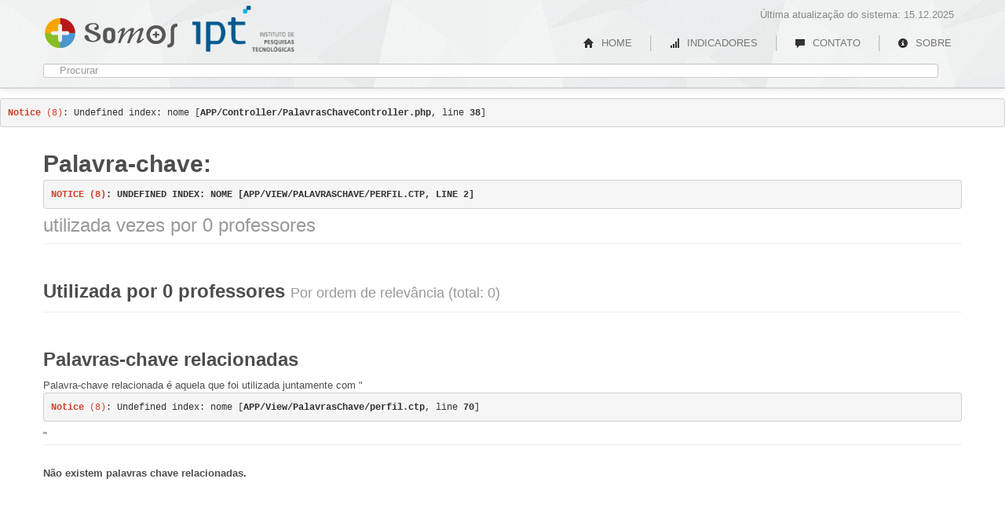

--- FILE ---
content_type: text/html; charset=UTF-8
request_url: https://somos.ipt.br/palavra_chave/biocompositos
body_size: 4037
content:
<pre class="cake-error"><a href="javascript:void(0);" onclick="document.getElementById('cakeErr6971dc79becf6-trace').style.display = (document.getElementById('cakeErr6971dc79becf6-trace').style.display == 'none' ? '' : 'none');"><b>Notice</b> (8)</a>: Undefined index: nome [<b>APP/Controller/PalavrasChaveController.php</b>, line <b>38</b>]<div id="cakeErr6971dc79becf6-trace" class="cake-stack-trace" style="display: none;"><a href="javascript:void(0);" onclick="document.getElementById('cakeErr6971dc79becf6-code').style.display = (document.getElementById('cakeErr6971dc79becf6-code').style.display == 'none' ? '' : 'none')">Code</a> <a href="javascript:void(0);" onclick="document.getElementById('cakeErr6971dc79becf6-context').style.display = (document.getElementById('cakeErr6971dc79becf6-context').style.display == 'none' ? '' : 'none')">Context</a><pre id="cakeErr6971dc79becf6-code" class="cake-code-dump" style="display: none;"><code><span style="color: #000000">&nbsp;&nbsp;&nbsp;&nbsp;&nbsp;&nbsp;&nbsp;&nbsp;//&nbsp;print_r($professoresAssociados);exit;</span></code>
<code><span style="color: #000000"></span></code>
<span class="code-highlight"><code><span style="color: #000000">&nbsp;&nbsp;&nbsp;&nbsp;&nbsp;&nbsp;&nbsp;&nbsp;$this-&gt;set('title_for_layout',&nbsp;'Palavra-chave&nbsp;»&nbsp;'&nbsp;.&nbsp;$palavrachave['Palavrachave']['nome']);</span></code></span></pre><pre id="cakeErr6971dc79becf6-context" class="cake-context" style="display: none;">$slug = &#039;biocompositos&#039;
$palavrachave = array(
	&#039;Palavrachave&#039; =&gt; array(
		&#039;count&#039; =&gt; null
	)
)
$count = null
$palavrasChaveAssociadas = array()
$professoresAssociados = array()</pre><pre class="stack-trace">PalavrasChaveController::perfil() - APP/Controller/PalavrasChaveController.php, line 38
ReflectionMethod::invokeArgs() - [internal], line ??
Controller::invokeAction() - CORE/Cake/Controller/Controller.php, line 485
Dispatcher::_invoke() - CORE/Cake/Routing/Dispatcher.php, line 186
Dispatcher::dispatch() - CORE/Cake/Routing/Dispatcher.php, line 161
[main] - APP/webroot/index.php, line 96</pre></div></pre><!DOCTYPE html>
<html lang="pt-br">
<head>
	<meta charset="utf-8">
    <meta http-equiv="X-UA-Compatible" content="IE=edge" />
			<title>Palavra-chave »  » Somos IPT</title>
		
	<link rel="icon" type="image/png" href="/somos-ufmg-icon.png" />
	<meta name="viewport" content="width=device-width, initial-scale=1.0">

	<meta name="description" content="O Somos faz parte de uma plataforma desenvolvida para facilitar o mapeamento das competências da IPT, com o objetivo de incrementar a interação da Universidade em áreas de pesquisa científica e tecnológica com instituições públicas e privadas. A Plataforma Somos está em constante desenvolvimento pela Coordenadoria de Transferência e Inovação Tecnológica (CTIT).">
	<meta name="author" content="Ado Jorio de Vasconcelos, Antônio Leite, Cassiano Rabelo, João Luiz Campos">

	<meta name="publisher" content="Cassiano Rabelo"/>
	<meta name="keywords" content="IPT, IPT, Somos IPT, Somos, Instituto de Pesquisas Tecnológicas, Lattes, professores, professores da IPT" />
	<link rel="home" href="http://www.ipt.br/" title="Somos IPT"/>

	<meta name="title" content="Somos IPT" />
	<meta property="og:site_name" content="Somos IPT" />
	<meta property="og:type" content="website" />
	<meta property="og:url" content="http://www.ipt.br/" />
	<meta property="og:title" content="Somos IPT" />
	<meta property="og:image" content="http://somos.ufmg.br/somos-cinza.png" />
	<meta property="og:description" content="O Somos faz parte de uma plataforma desenvolvida para facilitar o mapeamento das competências da IPT, com o objetivo de incrementar a interação da Universidade em áreas de pesquisa científica e tecnológica com instituições públicas e privadas. A Plataforma Somos está em constante desenvolvimento pela Coordenadoria de Transferência e Inovação Tecnológica (CTIT)." />
	<link href="/modules/bootstrap/css/bootstrap.css" rel="stylesheet">

	<link href="/css/unresponsive.css" rel="stylesheet">
	<link href="/css/estilos.css?v=2" rel="stylesheet">
	<link href="/css/jqcloud.css" rel="stylesheet">

	<!--[if lt IE 9]>
	<script src="http://html5shim.googlecode.com/svn/trunk/html5.js"></script>
	<![endif]-->

	<!--[if IE]>
	<link href="/css/cancel-ie-filters.css" rel="stylesheet">
	<![endif]-->

	<script src="/modules/jquery/jquery-1.8.1.min.js"></script>
	<script src="/modules/bootstrap/js/bootstrap.min.js"></script>
	<script src="/modules/highchart/highcharts.js"></script>
	<script src="/js/highchartsTheme.js"></script>
    <script src="/js/jqcloud-1.0.4.min.js"></script>	
	<!--[if lt IE 8]>
	<link href="/css/ie.css" rel="stylesheet">
	<script src="/palavras_chave/modules/jquery-cookie/jquery.cookie.js"></script>
	<![endif]-->

	<script type="text/javascript">
	var FULL_BASE_URL = "/"
	</script>

	<script src="/js/search.min.js"></script>
	<script src="/js/scripts.min.js"></script>

	<!-- Google tag (gtag.js) -->
<script async src="https://www.googletagmanager.com/gtag/js?id=G-5XQVS7KXFM"></script>
<script>
  window.dataLayer = window.dataLayer || [];
  function gtag(){dataLayer.push(arguments);}
  gtag('js', new Date());

  gtag('config', 'G-5XQVS7KXFM');
</script>
</head>

<body>

<style type="text/css">
.navbar a.somos {
  visibility: visible;  display: block;
  text-indent: -9999px;
  width: 173px;
  height: 56px;
  overflow: hidden;
  margin: 10px 0 15px;
  padding: 0;
  }

.navbar a.somos:hover {
  color: #fff;
}

.navbar a.ufmg {
  position: absolute;
  top: -10px;
  display: block;
  text-indent: -9999px;
  overflow: hidden;
  padding: 0;
  margin: 20px 0 0 198px;
  height : 60px;  width: 130px;  left: 0px;}

.navbar p.atualizacao { 
  margin: 0;
  overflow: hidden;
  padding: 10px 10px 0 0;
  width: 80%;  float: right;  text-align: right;}

.nav.pull-left{
  margin-top: 8px;
}

  #logo{
    
    background:url(/css/imgs/logo.png) no-repeat scroll top left;margin-top: 17px;margin-left: 190px;  }

  #segunda-logo {
        background-size: 100%;
  }
</style>
<div class="mainbar navbar navbar-fixed-top">
  <div class="navbar-inner shadowless">
    <div class="container" id="NITBuscaWrapper">
      <a class="brand somos" href="/">Somos IPT</a>
      <a class="ufmg" id="logo" href="http://www.ipt.br/" > IPT</a>
          
      <p class="atualizacao">Última atualização do sistema: 15.12.2025</p>
      <ul class="nav pull-right">
                <li><a class="" href="/"><i class="icon-home"></i> HOME</a></li>

        <li class="divider-vertical"></li>
                <li><a class="" href="/indicadores"><i class="icon-signal"></i> INDICADORES</a></li>

        <li class="divider-vertical"></li>
                <li><a class="" href="/contato"><i class="icon-comment"></i> CONTATO</a></li> 

        <li class="divider-vertical"></li>
                <li><a class="" href="/sobre"><i class="icon-info-sign"></i>  SOBRE</a></li>

      </ul>

      <form id="NITBuscaForm" autocomplete="off">
        <input type="text" placeholder="Procurar" id="NITBuscaInput">
      </form>

    </div>
  </div>
</div>
<div class="container">

	<div class="page-header">
	<h1>Palavra-chave: <span style="text-transform:uppercase"><pre class="cake-error"><a href="javascript:void(0);" onclick="document.getElementById('cakeErr6971dc79bf5fe-trace').style.display = (document.getElementById('cakeErr6971dc79bf5fe-trace').style.display == 'none' ? '' : 'none');"><b>Notice</b> (8)</a>: Undefined index: nome [<b>APP/View/PalavrasChave/perfil.ctp</b>, line <b>2</b>]<div id="cakeErr6971dc79bf5fe-trace" class="cake-stack-trace" style="display: none;"><a href="javascript:void(0);" onclick="document.getElementById('cakeErr6971dc79bf5fe-code').style.display = (document.getElementById('cakeErr6971dc79bf5fe-code').style.display == 'none' ? '' : 'none')">Code</a> <a href="javascript:void(0);" onclick="document.getElementById('cakeErr6971dc79bf5fe-context').style.display = (document.getElementById('cakeErr6971dc79bf5fe-context').style.display == 'none' ? '' : 'none')">Context</a><pre id="cakeErr6971dc79bf5fe-code" class="cake-code-dump" style="display: none;"><code><span style="color: #000000">&lt;div&nbsp;class="page-header"&gt;</span></code>
<span class="code-highlight"><code><span style="color: #000000">&nbsp;&nbsp;&nbsp;&nbsp;&lt;h1&gt;Palavra-chave:&nbsp;&lt;span&nbsp;style="text-transform:uppercase"&gt;<span style="color: #0000BB">&lt;?=&nbsp;$palavrachave</span><span style="color: #007700">[</span><span style="color: #DD0000">'Palavrachave'</span><span style="color: #007700">][</span><span style="color: #DD0000">'nome'</span><span style="color: #007700">]&nbsp;&nbsp;</span><span style="color: #0000BB">?&gt;</span>&lt;/span&gt;&nbsp;&lt;small&gt;utilizada&nbsp;<span style="color: #0000BB">&lt;?=&nbsp;$palavrachave</span><span style="color: #007700">[</span><span style="color: #DD0000">'Palavrachave'</span><span style="color: #007700">][</span><span style="color: #DD0000">'count'</span><span style="color: #007700">]&nbsp;</span><span style="color: #0000BB">?&gt;</span>&nbsp;vezes&nbsp;por&nbsp;<span style="color: #0000BB">&lt;?=&nbsp;count</span><span style="color: #007700">(</span><span style="color: #0000BB">$professoresAssociados</span><span style="color: #007700">)&nbsp;</span><span style="color: #0000BB">?&gt;</span>&nbsp;professores&lt;/small&gt;&lt;/h1&gt;</span></code></span></pre><pre id="cakeErr6971dc79bf5fe-context" class="cake-context" style="display: none;">$viewFile = &#039;/var/www/ipt/app/View/PalavrasChave/perfil.ctp&#039;
$dataForView = array(
	&#039;palavrachave&#039; =&gt; array(
		&#039;Palavrachave&#039; =&gt; array(
			&#039;count&#039; =&gt; null
		)
	),
	&#039;professoresAssociados&#039; =&gt; array(),
	&#039;palavrasChaveAssociadas&#039; =&gt; array(),
	&#039;title_for_layout&#039; =&gt; &#039;Palavra-chave » &#039;,
	&#039;dataUltimaAtualizacao&#039; =&gt; &#039;15.12.2025&#039;
)
$palavrachave = array(
	&#039;Palavrachave&#039; =&gt; array(
		&#039;count&#039; =&gt; null
	)
)
$professoresAssociados = array()
$palavrasChaveAssociadas = array()
$title_for_layout = &#039;Palavra-chave » &#039;
$dataUltimaAtualizacao = &#039;15.12.2025&#039;</pre><pre class="stack-trace">include - APP/View/PalavrasChave/perfil.ctp, line 2
View::_evaluate() - CORE/Cake/View/View.php, line 920
View::_render() - CORE/Cake/View/View.php, line 883
View::render() - CORE/Cake/View/View.php, line 475
Controller::render() - CORE/Cake/Controller/Controller.php, line 957
Dispatcher::_invoke() - CORE/Cake/Routing/Dispatcher.php, line 193
Dispatcher::dispatch() - CORE/Cake/Routing/Dispatcher.php, line 161
[main] - APP/webroot/index.php, line 96</pre></div></pre></span> <small>utilizada  vezes por 0 professores</small></h1>
</div>


<div class="paginaPalavrasChave">

	<div class="row">

		<div class="span12 cloud">
			<div class="page-header">
				<h2>
											Utilizada por 0 professores
										
					<small>Por ordem de relevância (total: 0)</small>
				</h2>
			</div>


			
			
		</div><!-- span6 -->

	</div><!-- row -->

	<div class="page-header">
		<h2>
			Palavras-chave relacionadas
			<small></small>
		</h2>
		<div class="legenda">
			Palavra-chave relacionada é aquela que foi utilizada juntamente com "<pre class="cake-error"><a href="javascript:void(0);" onclick="document.getElementById('cakeErr6971dc79bf8e2-trace').style.display = (document.getElementById('cakeErr6971dc79bf8e2-trace').style.display == 'none' ? '' : 'none');"><b>Notice</b> (8)</a>: Undefined index: nome [<b>APP/View/PalavrasChave/perfil.ctp</b>, line <b>70</b>]<div id="cakeErr6971dc79bf8e2-trace" class="cake-stack-trace" style="display: none;"><a href="javascript:void(0);" onclick="document.getElementById('cakeErr6971dc79bf8e2-code').style.display = (document.getElementById('cakeErr6971dc79bf8e2-code').style.display == 'none' ? '' : 'none')">Code</a> <a href="javascript:void(0);" onclick="document.getElementById('cakeErr6971dc79bf8e2-context').style.display = (document.getElementById('cakeErr6971dc79bf8e2-context').style.display == 'none' ? '' : 'none')">Context</a><pre id="cakeErr6971dc79bf8e2-code" class="cake-code-dump" style="display: none;"><code><span style="color: #000000">&nbsp;&nbsp;&nbsp;&nbsp;&nbsp;&nbsp;&nbsp;&nbsp;&lt;/h2&gt;</span></code>
<code><span style="color: #000000">&nbsp;&nbsp;&nbsp;&nbsp;&nbsp;&nbsp;&nbsp;&nbsp;&lt;div&nbsp;class="legenda"&gt;</span></code>
<span class="code-highlight"><code><span style="color: #000000">&nbsp;&nbsp;&nbsp;&nbsp;&nbsp;&nbsp;&nbsp;&nbsp;&nbsp;&nbsp;&nbsp;&nbsp;Palavra-chave&nbsp;relacionada&nbsp;é&nbsp;aquela&nbsp;que&nbsp;foi&nbsp;utilizada&nbsp;juntamente&nbsp;com&nbsp;"<span style="color: #0000BB">&lt;?=&nbsp;$palavrachave</span><span style="color: #007700">[</span><span style="color: #DD0000">'Palavrachave'</span><span style="color: #007700">][</span><span style="color: #DD0000">'nome'</span><span style="color: #007700">]&nbsp;&nbsp;</span><span style="color: #0000BB">?&gt;</span>"</span></code></span></pre><pre id="cakeErr6971dc79bf8e2-context" class="cake-context" style="display: none;">$viewFile = &#039;/var/www/ipt/app/View/PalavrasChave/perfil.ctp&#039;
$dataForView = array(
	&#039;palavrachave&#039; =&gt; array(
		&#039;Palavrachave&#039; =&gt; array(
			&#039;count&#039; =&gt; null
		)
	),
	&#039;professoresAssociados&#039; =&gt; array(),
	&#039;palavrasChaveAssociadas&#039; =&gt; array(),
	&#039;title_for_layout&#039; =&gt; &#039;Palavra-chave » &#039;,
	&#039;dataUltimaAtualizacao&#039; =&gt; &#039;15.12.2025&#039;
)
$palavrachave = array(
	&#039;Palavrachave&#039; =&gt; array(
		&#039;count&#039; =&gt; null
	)
)
$professoresAssociados = array()
$palavrasChaveAssociadas = array()
$title_for_layout = &#039;Palavra-chave » &#039;
$dataUltimaAtualizacao = &#039;15.12.2025&#039;
$delta = (int) 1
$countMin = (int) 0</pre><pre class="stack-trace">include - APP/View/PalavrasChave/perfil.ctp, line 70
View::_evaluate() - CORE/Cake/View/View.php, line 920
View::_render() - CORE/Cake/View/View.php, line 883
View::render() - CORE/Cake/View/View.php, line 475
Controller::render() - CORE/Cake/Controller/Controller.php, line 957
Dispatcher::_invoke() - CORE/Cake/Routing/Dispatcher.php, line 193
Dispatcher::dispatch() - CORE/Cake/Routing/Dispatcher.php, line 161
[main] - APP/webroot/index.php, line 96</pre></div></pre>"
		</div>
	</div>
	
	
	<div class="listaPalavrasChave"><strong>Não existem palavras chave relacionadas.</strong></div>

	


</div><!-- palavrasChave -->

<script type="text/javascript">
</script>	
</div> <!-- /container -->


<a class="ctit" rel="tooltip" title="Um produto CTIT UFMG" href="/sobre">CTIT UFMG</a>

<script type="text/javascript">
$('a.ctit').tooltip({
	animation:true,
	delay:{ show: 300, hide: 100 }
})
</script>
<!--[if lt IE 8]>
<div class="modal hide fade" id="BFModalIE">
  <div class="modal-header">
    <button class="close" data-dismiss="modal">×</button>
    <h3>Navegador não recomendado</h3>
  </div>
  <div class="modal-body">
    <p>Esta sistema utiliza modernos recursos que são incompatíveis com o navegador que você está utilizando (Internet Explorer versão 7.0 ou inferior).</p>
    <p>Para aproveitar todas as funcionalidades, por favor utilize o Google Chrome ou Mozilla Firefox.</p>
    <p>Você pode baixar um destes navegadores através dos links:</p>
    <p><a href="http://www.getfirefox.com/">Mozilla Firefox</a><br>
      <a href="https://www.google.com/chrome">Google Chrome</a></p>
  </div>
  <div class="modal-footer">
    <a data-dismiss="modal" class="btn" href="#">Fechar</a>
  </div>
</div>

<script>
  if ( !$.cookie('no_ie') ) {
    $('#BFModalIE').modal('show');
    $.cookie('no_ie', 'no_ie', {expires: 1});
  }
</script><![endif]-->

</body>
</html>


--- FILE ---
content_type: text/css
request_url: https://somos.ipt.br/css/jqcloud.css
body_size: 392
content:
/* fonts */

div.jqcloud {
  font-family: "Helvetica", "Arial", sans-serif;
  font-size: 10px;
  line-height: normal;
}

div.jqcloud a {
  font-size: inherit;
  text-decoration: none;
}

div.jqcloud span.w10 { font-size: 300%; }
div.jqcloud span.w9 { font-size: 280%; }
div.jqcloud span.w8 { font-size: 260%; }
div.jqcloud span.w7 { font-size: 240%; }
div.jqcloud span.w6 { font-size: 220%; }
div.jqcloud span.w5 { font-size: 200%; }
div.jqcloud span.w4 { font-size: 180%; }
div.jqcloud span.w3 { font-size: 160%; }
div.jqcloud span.w2 { font-size: 140%; }
div.jqcloud span.w1 { font-size: 120%; }

/* colors */

div.jqcloud { color: #09f; }
div.jqcloud a { color: inherit; }
div.jqcloud a:hover { opacity: 0.5; }
div.jqcloud a:hover { opacity: 0.5; }

div.jqcloud span.w10 { color: #cc0000; }
div.jqcloud span.w9 { color: #cf1003; }
div.jqcloud span.w8 { color: #d32006; }
div.jqcloud span.w7 { color: #d73009; }
div.jqcloud span.w6 { color: #db400c; }
div.jqcloud span.w5 { color: #df500f; }
div.jqcloud span.w4 { color: #e36012; }
div.jqcloud span.w3 { color: #e77015; }
div.jqcloud span.w2 { color: #eb8018; }
div.jqcloud span.w1 { color: #ef901b; }

/* layout */

div.jqcloud {
  overflow: hidden;
  position: relative;
}

div.jqcloud span { padding: 0; }